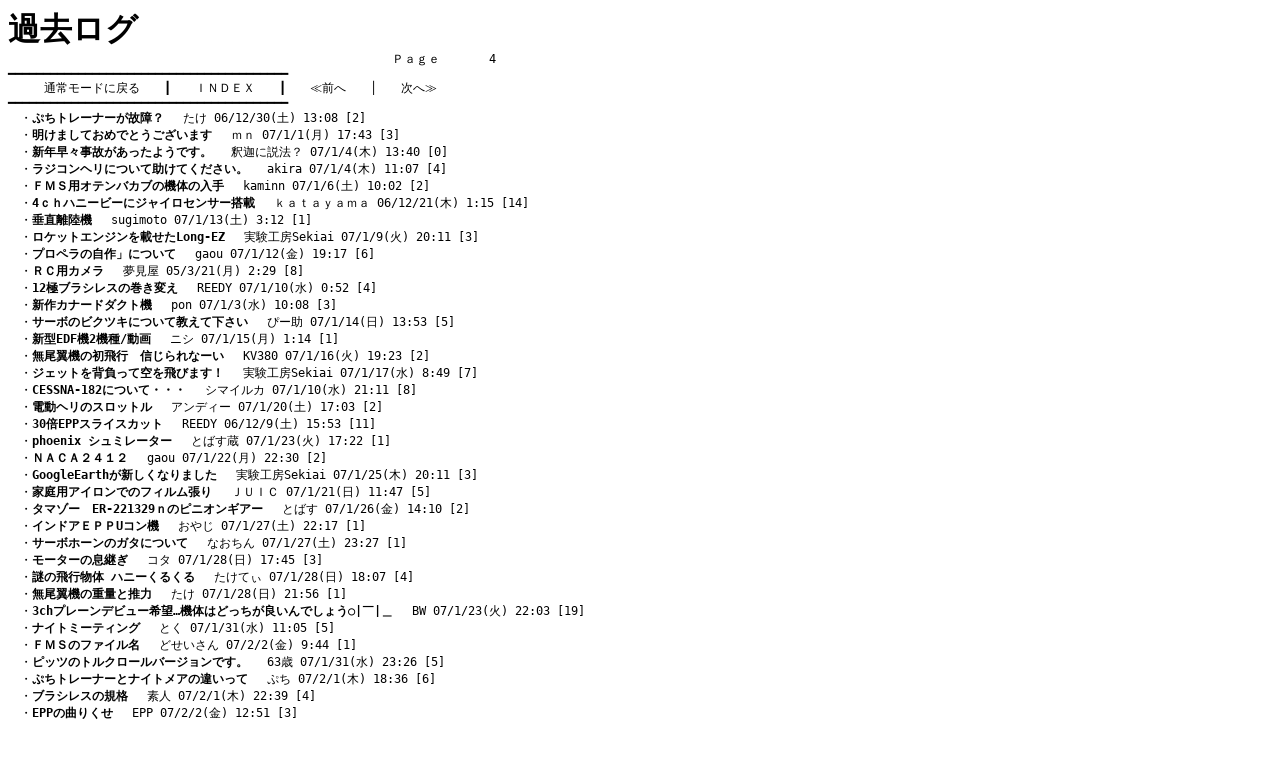

--- FILE ---
content_type: text/html
request_url: https://sekiai.net/kei/brd/myk/past/topic_4.htm
body_size: 4196
content:
<!DOCTYPE HTML PUBLIC "-//W3C//DTD HTML 4.01 Transitional//EN">
<html lang="ja">

<head>
 <meta http-equiv="content-style-type" content="text/css">
 <style>
  a 	  { text-decoration: none;				  }
  a:hover { color: navy;						  }
  h1	  { margin: 0; padding: 0;				  }
  pre	  { font-size: 90%; margin: 0; padding: 0;}
  td	  { font-size: 90%; line-height: 130%;	  }
 </style>
<!--�ƂقُC��--><title>�����H�[�f���� - �ߋ����O�u�Ղ��g���[�i�[���̏�H�v</title>
</head>

<body bgcolor="#ffffff" text="#000000" link="#000000" vlink="#000000"
	  alink="#ff0000">

<!--�ƂقُC��--><h1>�ߋ����O</h1>
<pre>�@�@�@�@�@�@�@�@�@�@�@�@�@�@�@�@�@�@�@�@�@�@�@�@�@�@�@�@�@�@�@�@�o������       4
��������������������������������������������������������������������������������
�@�@�@<a href="http://sekiai.net/kei/c-board.cgi?id=">�ʏ탂�[�h�ɖ߂�</a>�@�@���@�@<a href="http://sekiai.net/kei/c-board.cgi?cmd=log;id=">�h�m�c�d�w</a>�@�@���@�@<a href="topic_3.htm">��O��</a>�@�@���@�@<a href="topic_5.htm">���ց�</a>�@�@�@
��������������������������������������������������������������������������������</pre><pre style="line-height: 1.5">
�@�E<a href="tree_301.htm"><strong>�Ղ��g���[�i�[���̏�H</strong>�@ ���� 06/12/30(�y) 13:08 [2]</a>
�@�E<a href="tree_302.htm"><strong>�����܂��Ă��߂łƂ��������܂�</strong>�@ ���� 07/1/1(��) 17:43 [3]</a>
�@�E<a href="tree_303.htm"><strong>�V�N���X���̂��������悤�ł��B</strong>�@ �߉ނɐ��@�H 07/1/4(��) 13:40 [0]</a>
�@�E<a href="tree_304.htm"><strong>���W�R���w���ɂ��ď����Ă��������B</strong>�@ akira 07/1/4(��) 11:07 [4]</a>
�@�E<a href="tree_305.htm"><strong>�e�l�r�p�I�e���o�J�u�̋@�̂̓���</strong>�@ kaminn 07/1/6(�y) 10:02 [2]</a>
�@�E<a href="tree_306.htm"><strong>4�����n�j�[�r�[�ɃW���C���Z���T�[����</strong>�@ ���������������� 06/12/21(��) 1:15 [14]</a>
�@�E<a href="tree_307.htm"><strong>���������@</strong>�@ sugimoto 07/1/13(�y) 3:12 [1]</a>
�@�E<a href="tree_308.htm"><strong>���P�b�g�G���W�����ڂ���Long-EZ</strong>�@ �����H�[Sekiai 07/1/9(��) 20:11 [3]</a>
�@�E<a href="tree_309.htm"><strong>�v���y���̎���v�ɂ���</strong>�@ gaou 07/1/12(��) 19:17 [6]</a>
�@�E<a href="tree_310.htm"><strong>�q�b�p�J����</strong>�@ ������ 05/3/21(��) 2:29 [8]</a>
�@�E<a href="tree_311.htm"><strong>12�Ƀu���V���X�̊����ς�</strong>�@ REEDY 07/1/10(��) 0:52 [4]</a>
�@�E<a href="tree_312.htm"><strong>�V��J�i�[�h�_�N�g�@</strong>�@ pon 07/1/3(��) 10:08 [3]</a>
�@�E<a href="tree_313.htm"><strong>�T�[�{�̃r�N�c�L�ɂ��ċ����ĉ�����</strong>�@ �ҁ[�� 07/1/14(��) 13:53 [5]</a>
�@�E<a href="tree_314.htm"><strong>�V�^EDF�@2�@��/����</strong>�@ �j�V 07/1/15(��) 1:14 [1]</a>
�@�E<a href="tree_315.htm"><strong>�������@�̏���s�@�M�����ȁ[��</strong>�@ KV380 07/1/16(��) 19:23 [2]</a>
�@�E<a href="tree_316.htm"><strong>�W�F�b�g��w�����ċ���т܂��I</strong>�@ �����H�[Sekiai 07/1/17(��) 8:49 [7]</a>
�@�E<a href="tree_317.htm"><strong>CESSNA-182�ɂ��āE�E�E</strong>�@ �V�}�C���J 07/1/10(��) 21:11 [8]</a>
�@�E<a href="tree_318.htm"><strong>�d���w���̃X���b�g��</strong>�@ �A���f�B�[ 07/1/20(�y) 17:03 [2]</a>
�@�E<a href="tree_319.htm"><strong>30�{EPP�X���C�X�J�b�g</strong>�@ REEDY 06/12/9(�y) 15:53 [11]</a>
�@�E<a href="tree_320.htm"><strong>phoenix �V���~���[�^�[</strong>�@ �Ƃ΂��� 07/1/23(��) 17:22 [1]</a>
�@�E<a href="tree_321.htm"><strong>�m�`�b�`�Q�S�P�Q</strong>�@ gaou 07/1/22(��) 22:30 [2]</a>
�@�E<a href="tree_322.htm"><strong>GoogleEarth���V�����Ȃ�܂���</strong>�@ �����H�[Sekiai 07/1/25(��) 20:11 [3]</a>
�@�E<a href="tree_323.htm"><strong>�ƒ�p�A�C�����ł̃t�B��������</strong>�@ �i�t�h�b 07/1/21(��) 11:47 [5]</a>
�@�E<a href="tree_324.htm"><strong>�^�}�]�[�@ER-221329���̃s�j�I���M�A�[</strong>�@ �Ƃ΂� 07/1/26(��) 14:10 [2]</a>
�@�E<a href="tree_325.htm"><strong>�C���h�A�d�o�oU�R���@</strong>�@ ���₶ 07/1/27(�y) 22:17 [1]</a>
�@�E<a href="tree_326.htm"><strong>�T�[�{�z�[���̃K�^�ɂ���</strong>�@ �Ȃ����� 07/1/27(�y) 23:27 [1]</a>
�@�E<a href="tree_327.htm"><strong>���[�^�[�̑��p��</strong>�@ �R�^ 07/1/28(��) 17:45 [3]</a>
�@�E<a href="tree_328.htm"><strong>��̔�s���� �n�j�[���邭��</strong>�@ �����Ă� 07/1/28(��) 18:07 [4]</a>
�@�E<a href="tree_329.htm"><strong>�������@�̏d�ʂƐ���</strong>�@ ���� 07/1/28(��) 21:56 [1]</a>
�@�E<a href="tree_330.htm"><strong>3ch�v���[���f�r���[��]�c�@�̂͂ǂ������ǂ���ł��傤��|�P|�Q</strong>�@ BW 07/1/23(��) 22:03 [19]</a>
�@�E<a href="tree_331.htm"><strong>�i�C�g�~�[�e�B���O</strong>�@ �Ƃ� 07/1/31(��) 11:05 [5]</a>
�@�E<a href="tree_332.htm"><strong>�e�l�r�̃t�@�C����</strong>�@ �ǂ������� 07/2/2(��) 9:44 [1]</a>
�@�E<a href="tree_333.htm"><strong>�s�b�c�̃g���N���[���o�[�W�����ł��B</strong>�@ 63�� 07/1/31(��) 23:26 [5]</a>
�@�E<a href="tree_334.htm"><strong>�Ղ��g���[�i�[�ƃi�C�g���A�̈Ⴂ����</strong>�@ �Ղ� 07/2/1(��) 18:36 [6]</a>
�@�E<a href="tree_335.htm"><strong>�u���V���X�̋K�i</strong>�@ �f�l 07/2/1(��) 22:39 [4]</a>
�@�E<a href="tree_336.htm"><strong>EPP�̋Ȃ肭��</strong>�@ EPP 07/2/2(��) 12:51 [3]</a>
�@�E<a href="tree_337.htm"><strong>�R���[�^�[�I�[�g�W���C��</strong>�@ ������ 07/2/8(��) 16:01 [5]</a>
�@�E<a href="tree_338.htm"><strong>���ɁA�Ղ��g���[�i�[�\�񂵂܂���</strong>�@ �a�v 07/2/9(��) 21:20 [0]</a>
�@�E<a href="tree_339.htm"><strong>�C���h�A��s��̒��ӓ_</strong>�@ �����܂ɂ� 07/2/5(��) 22:15 [6]</a>
�@�E<a href="tree_340.htm"><strong>HoneyBee+ IRX2MKIT+�����łȂ񂵂�n�j�r�����Q</strong>�@ tuka2772 07/2/8(��) 19:17 [1]</a>
�@�E<a href="tree_341.htm"><strong>�d�|�������Ђ̓d���w��</strong>�@ �t���b�V���q�r 07/2/7(��) 8:49 [9]</a>
�@�E<a href="tree_342.htm"><strong>���^�d���w���~�[�e�B���O����</strong>�@ CUBCUB51 07/2/12(��) 2:30 [0]</a>
�@�E<a href="tree_343.htm"><strong>�s�N�V�[�E�U�b�v</strong>�@ �X�^���I�� 07/1/28(��) 22:08 [6]</a>
�@�E<a href="tree_344.htm"><strong>FMS�ł̃w���̃g���[�j���O</strong>�@ ���W�R����D�� 07/2/15(��) 21:22 [2]</a>
�@�E<a href="tree_345.htm"><strong>�J���g�Y�Ƃ́E�E�E</strong>�@ tahmazoheli 07/2/15(��) 12:35 [6]</a>
�@�E<a href="tree_346.htm"><strong>���Z�p�n���h�����`Fireworks 4</strong>�@ �����H�[Sekiai 07/2/16(��) 20:35 [5]</a>
�@�E<a href="tree_347.htm"><strong>�X�g���[���ԑg ��삯��q��@</strong>�@ �����H�[Sekiai 07/2/13(��) 20:40 [1]</a>
�@�E<a href="tree_348.htm"><strong>���|�̏����ɂ���</strong>�@ �������� 07/2/20(��) 14:35 [1]</a>
�@�E<a href="tree_349.htm"><strong>�Ղ��g���[�i�[�Ή��ł������ȒP�t���[�g</strong>�@ �a�v 07/2/21(��) 7:00 [1]</a>
�@�E<a href="tree_350.htm"><strong>���|�̎���</strong>�@ �������� 07/2/21(��) 9:04 [1]</a>
�@�E<a href="tree_351.htm"><strong>�I�[�g�W���C���ɒ���</strong>�@ kawakubo 07/1/6(�y) 8:27 [32]</a>
�@�E<a href="tree_352.htm"><strong>�Ղ��g���f�v�r���[�^�[�y���̕t�����H</strong>�@ hb��06 07/2/20(��) 15:21 [12]</a>
�@�E<a href="tree_353.htm"><strong>�r�w�R�̔w�ʂł̋@��グ</strong>�@ ����� 07/2/22(��) 7:16 [4]</a>
�@�E<a href="tree_354.htm"><strong>�u�s�n�k���܂����B</strong>�@ ������ 07/2/25(��) 19:50 [2]</a>
�@�E<a href="tree_355.htm"><strong>�s�A�m���̉��H�ɂ���</strong>�@ �k 07/2/26(��) 19:00 [2]</a>
�@�E<a href="tree_356.htm"><strong>FMS�Ŏg���铯�����]�����w���̋@�̂ɂ���</strong>�@ y_fujio 07/2/27(��) 10:51 [5]</a>
�@�E<a href="tree_357.htm"><strong>�Ղ��g���̗���PP�e�[�v���肷��K�v��?</strong>�@ BW 07/3/2(��) 16:02 [2]</a>
�@�E<a href="tree_358.htm"><strong>�����^�@�̃r�f�I</strong>�@ ������ 07/3/6(��) 20:28 [0]</a>
�@�E<a href="tree_359.htm"><strong>�Ղ��g���[�i�[�S���d��</strong>�@ BW 07/3/2(��) 21:15 [6]</a>
�@�E<a href="tree_360.htm"><strong>���|�[�d��ƃo�����T�[�̑g�ݍ��킹�ŁH</strong>�@ aki 07/3/10(�y) 10:40 [0]</a>
�@�E<a href="tree_361.htm"><strong>�h�C�c�E�C���h�A�E�`�����s�I���V�b�vAeromusical�̃r�f�I</strong>�@ �����H�[Sekiai 07/3/10(�y) 17:16 [0]</a>
�@�E<a href="tree_362.htm"><strong>�u���V���X���[�^�[�̕�����@</strong>�@ dairiki 07/2/23(��) 14:34 [6]</a>
�@�E<a href="tree_363.htm"><strong>����B�e�[�p�[���̐؂�o���ɂ���</strong>�@ keisuke 07/3/11(��) 15:41 [3]</a>
�@�E<a href="tree_364.htm"><strong>�Ղ��g���[�i�[</strong>�@ �Ђ� 07/3/12(��) 21:26 [1]</a>
�@�E<a href="tree_365.htm"><strong>Windows Vista��FMS�́H</strong>�@ �����H�[Sekiai 07/2/9(��) 15:23 [4]</a>
�@�E<a href="tree_366.htm"><strong>�ԊO���d�o�o�g���[�i�[�@�v���y���V���t�g����</strong>�@ ������ 07/3/8(��) 15:23 [1]</a>
�@�E<a href="tree_367.htm"><strong>�r�f�I�J�������炱���ւ̓���̍ڂ���</strong>�@ ���� 07/3/14(��) 21:14 [5]</a>
�@�E<a href="tree_368.htm"><strong>�����̃j���[�X</strong>�@ KP85 07/3/13(��) 14:19 [8]</a>
�@�E<a href="tree_369.htm"><strong>�v���|�̓d�r</strong>�@ �Ƃ΂��� 07/3/19(��) 19:00 [7]</a>
�@�E<a href="tree_370.htm"><strong>�X���b�g���X�e�B�b�N</strong>�@ �q 07/3/20(��) 13:04 [1]</a>
�@�E<a href="tree_371.htm"><strong>�Ղ��g���p�̃u���V���[�^�[</strong>�@ astone_summers 07/3/22(��) 0:02 [3]</a>
�@�E<a href="tree_372.htm"><strong>pitts�AChristenEagle �̔w�ʃR�u�������P�B</strong>�@ 63�� 07/3/25(��) 19:30 [0]</a>
�@�E<a href="tree_373.htm"><strong>15���̃A�E�g�����i�[</strong>�@ �����H�[Sekiai 07/3/26(��) 7:25 [0]</a>
�@�E<a href="tree_374.htm"><strong>FMS�̎���ł��B</strong>�@ ���� 07/3/26(��) 0:04 [2]</a>
�@�E<a href="tree_375.htm"><strong>�^����񂳂��&quot;PrairieCub&quot;��&quot;PrairieT34&quot;��par�t�@�C��</strong>�@ �U�R�� 07/3/17(�y) 13:20 [17]</a>
�@�E<a href="tree_376.htm"><strong>�h�C�c�C���h�A�I�茠</strong>�@ Glider Pilot 07/3/29(��) 0:53 [5]</a>
�@�E<a href="tree_377.htm"><strong>�u���V���X���[�^�[�ւ̕��ׂɂ��Ď���ł��B</strong>�@ ���ǂ� 07/3/31(�y) 23:26 [6]</a>
�@�E<a href="tree_378.htm"><strong>���O���̃��[�^�[�ɂ���</strong>�@ �[�� 07/4/4(��) 22:47 [6]</a>
�@�E<a href="tree_379.htm"><strong>�G�b�v���[�@�d-184</strong>�@ kawakubo 07/4/10(��) 11:57 [2]</a>
�@�E<a href="tree_380.htm"><strong>�T�C�h�t���[�g�̐���</strong>�@ tp-sakamoto 07/4/9(��) 23:20 [4]</a>
�@�E<a href="tree_381.htm"><strong>�J�[�{���p�C�v</strong>�@ kazu 07/4/8(��) 11:34 [14]</a>
�@�E<a href="tree_382.htm"><strong>�w�����O�㍶�E�ɐU��܂��̂́H</strong>�@ ���������� 07/4/15(��) 16:17 [5]</a>
�@�E<a href="tree_383.htm"><strong>���A���t���C�gG2�̋N���ɂ���</strong>�@ �Ƃ΂��� 07/4/14(�y) 2:15 [4]</a>
�@�E<a href="tree_384.htm"><strong>�Z�_�N�V����FM�̓K���T�[�{�ɂ���</strong>�@ �����œ����� 07/4/16(��) 12:26 [1]</a>
�@�E<a href="tree_385.htm"><strong>�v���t���C�gII</strong>�@ �o�b�����������l 07/4/19(��) 17:01 [5]</a>
�@�E<a href="tree_386.htm"><strong>SX�S�̎���</strong>�@ �N������� 07/4/18(��) 2:57 [8]</a>
�@�E<a href="tree_387.htm"><strong>�}�C�N���~�b�h���[�^�[�@</strong>�@ ������ 07/4/5(��) 19:01 [1]</a>
�@�E<a href="tree_388.htm"><strong>FMS�Ńw�f�B���O���b�N(���ǂ�)</strong>�@ kazu 07/4/22(��) 0:20 [1]</a>
�@�E<a href="tree_389.htm"><strong>�i�C�t�G�b�W�X�P�[�e�B���O</strong>�@ �����H�[Sekiai 07/4/21(�y) 12:13 [2]</a>
�@�E<a href="tree_390.htm"><strong>�e�l�r�p���f���̂m�d�n�����N�ɂ��ċ����ĉ������B</strong>�@ ���с@�v�v 07/4/22(��) 13:32 [1]</a>
�@�E<a href="tree_391.htm"><strong>�G���W���@�n�r�Q�T�l�`�w�e�o�ɂ���</strong>�@ �Ƃق� 07/4/22(��) 19:43 [1]</a>
�@�E<a href="tree_392.htm"><strong>�Ղ��g���[�i�[�@�t�C�����ɂ��ċ����Ă��������B</strong>�@ �����E 07/4/22(��) 22:44 [2]</a>
�@�E<a href="tree_393.htm"><strong>�e�l�r�ł�SouthernX-3v4</strong>�@ �N������� 07/4/22(��) 3:16 [4]</a>
�@�E<a href="tree_394.htm"><strong>XBR��FMS�@�̃f�[�^��T���Ă܂�</strong>�@ ���S�҂ł� 07/4/23(��) 22:19 [2]</a>
�@�E<a href="tree_395.htm"><strong>�Ղ���-�-�i���j</strong>�@ �b���N 07/4/24(��) 11:54 [12]</a>
�@�E<a href="tree_396.htm"><strong>�����T�o���i�E�f�v�����EEPP�N���t�g����</strong>�@ ������ 07/4/26(��) 11:37 [0]</a>
�@�E<a href="tree_397.htm"><strong>�f�C-�v�@�u���|�X���L���ɗ��܂�</strong>�@ Oosita 07/4/26(��) 21:44 [0]</a>
�@�E<a href="tree_398.htm"><strong>�R�D�W���d�o�o�@</strong>�@ ������ 07/4/24(��) 17:13 [7]</a>
�@�E<a href="tree_399.htm"><strong>�Ǌp�͂ǂ̂��炢�ɁH</strong>�@ �����Y 07/4/27(��) 9:59 [2]</a>
�@�E<a href="tree_400.htm"><strong>�Ղ���-�-�i���j����</strong>�@ �b���N 07/4/27(��) 9:51 [2]</a>
</pre><pre>
��������������������������������������������������������������������������������
�@�@�@<a href="http://sekiai.net/kei/c-board.cgi?id=">�ʏ탂�[�h�ɖ߂�</a>�@�@���@�@<a href="http://sekiai.net/kei/c-board.cgi?cmd=log;id=">�h�m�c�d�w</a>�@�@���@�@<a href="topic_3.htm">��O��</a>�@�@���@�@<a href="topic_5.htm">���ց�</a>�@�@�@
��������������������������������������������������������������������������������
�@�@�@�@�@�@�@�@�@�@�@�@�@�@�@�@�@�@�@�@�@�@�@�@�@�@�@�@�@�@�@�@�o������       4

</pre>

</body>

</html>
